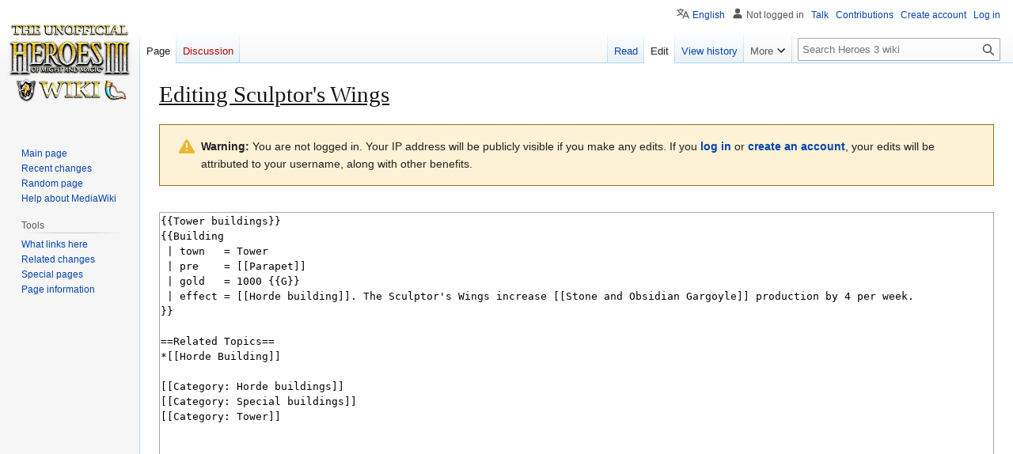

--- FILE ---
content_type: text/html; charset=UTF-8
request_url: https://heroes.v.thelazy.net/index.php?title=Sculptor%27s_Wings&action=edit
body_size: 23590
content:
<!DOCTYPE html>
<html class="client-nojs" lang="en" dir="ltr">
<head>
<meta charset="UTF-8">
<title>Editing Sculptor's Wings - Heroes 3 wiki</title>
<script>(function(){var className="client-js";var cookie=document.cookie.match(/(?:^|; )h3wikimwclientpreferences=([^;]+)/);if(cookie){cookie[1].split('%2C').forEach(function(pref){className=className.replace(new RegExp('(^| )'+pref.replace(/-clientpref-\w+$|[^\w-]+/g,'')+'-clientpref-\\w+( |$)'),'$1'+pref+'$2');});}document.documentElement.className=className;}());RLCONF={"wgBreakFrames":true,"wgSeparatorTransformTable":["",""],"wgDigitTransformTable":["",""],"wgDefaultDateFormat":"dmy","wgMonthNames":["","January","February","March","April","May","June","July","August","September","October","November","December"],"wgRequestId":"9932aec6c194da77057200b9","wgCanonicalNamespace":"","wgCanonicalSpecialPageName":false,"wgNamespaceNumber":0,"wgPageName":"Sculptor's_Wings","wgTitle":"Sculptor's Wings","wgCurRevisionId":170837,"wgRevisionId":0,"wgArticleId":864,"wgIsArticle":false,"wgIsRedirect":false,"wgAction":"edit","wgUserName":null,"wgUserGroups":["*"],"wgCategories":[],"wgPageViewLanguage":
"en","wgPageContentLanguage":"en","wgPageContentModel":"wikitext","wgRelevantPageName":"Sculptor's_Wings","wgRelevantArticleId":864,"wgIsProbablyEditable":true,"wgRelevantPageIsProbablyEditable":true,"wgRestrictionEdit":[],"wgRestrictionMove":[],"wgServer":"https://heroes.thelazy.net/","wgScript":"/index.php","wgMediaViewerOnClick":true,"wgMediaViewerEnabledByDefault":true,"wgCollapsibleVectorEnabledModules":{"collapsiblenav":true,"experiments":true},"wgULSAcceptLanguageList":[],"wgEditMessage":"editing","wgEditSubmitButtonLabelPublish":false,"wgULSPosition":"personal","wgULSisCompactLinksEnabled":true,"wgVector2022LanguageInHeader":false,"wgULSisLanguageSelectorEmpty":false};RLSTATE={"site.styles":"ready","user.styles":"ready","user":"ready","user.options":"loading","ext.wikiEditor.styles":"ready","mediawiki.action.edit.styles":"ready","mediawiki.editfont.styles":"ready","mediawiki.interface.helpers.styles":"ready","oojs-ui-core.styles":"ready","oojs-ui.styles.indicators":"ready",
"mediawiki.widgets.styles":"ready","oojs-ui-core.icons":"ready","skins.vector.styles.legacy":"ready","mediawiki.codex.messagebox.styles":"ready","codex-search-styles":"ready","ext.uls.pt":"ready"};RLPAGEMODULES=["ext.wikiEditor","ext.wikiEditor.realtimepreview","mediawiki.action.edit","mediawiki.action.edit.editWarning","mediawiki.action.edit.collapsibleFooter","site","mediawiki.page.ready","skins.vector.legacy.js","ext.hideSection","ext.collapsiblevector.collapsibleNav","ext.uls.compactlinks","ext.uls.interface","ext.purge"];</script>
<script>(RLQ=window.RLQ||[]).push(function(){mw.loader.impl(function(){return["user.options@12s5i",function($,jQuery,require,module){mw.user.tokens.set({"patrolToken":"+\\","watchToken":"+\\","csrfToken":"+\\"});
}];});});</script>
<link rel="stylesheet" href="/load.php?lang=en&amp;modules=codex-search-styles%7Cext.uls.pt%7Cmediawiki.action.edit.styles%7Cmediawiki.codex.messagebox.styles%7Cmediawiki.editfont.styles%7Cmediawiki.interface.helpers.styles%7Cmediawiki.widgets.styles%7Coojs-ui-core.icons%2Cstyles%7Coojs-ui.styles.indicators%7Cskins.vector.styles.legacy&amp;only=styles&amp;skin=vector">
<link rel="stylesheet" href="/load.php?lang=en&amp;modules=ext.wikiEditor.styles&amp;only=styles&amp;skin=vector">
<script async="" src="/load.php?lang=en&amp;modules=startup&amp;only=scripts&amp;raw=1&amp;skin=vector"></script>
<meta name="ResourceLoaderDynamicStyles" content="">
<link rel="stylesheet" href="/load.php?lang=en&amp;modules=site.styles&amp;only=styles&amp;skin=vector">
<meta name="generator" content="MediaWiki 1.43.0">
<meta name="robots" content="noindex,nofollow,max-image-preview:standard">
<meta name="format-detection" content="telephone=no">
<meta name="viewport" content="width=1120">
<link rel="alternate" type="application/x-wiki" title="Edit" href="/index.php?title=Sculptor%27s_Wings&amp;action=edit">
<link rel="search" type="application/opensearchdescription+xml" href="/rest.php/v1/search" title="Heroes 3 wiki (en)">
<link rel="EditURI" type="application/rsd+xml" href="https://heroes.thelazy.net//api.php?action=rsd">
<link rel="alternate" type="application/atom+xml" title="Heroes 3 wiki Atom feed" href="/index.php?title=Special:RecentChanges&amp;feed=atom">
</head>
<body class="skin-vector-legacy mediawiki ltr sitedir-ltr mw-hide-empty-elt ns-0 ns-subject mw-editable page-Sculptor_s_Wings rootpage-Sculptor_s_Wings skin-vector action-edit"><div id="mw-page-base" class="noprint"></div>
<div id="mw-head-base" class="noprint"></div>
<div id="content" class="mw-body" role="main">
	<a id="top"></a>
	<div id="siteNotice"></div>
	<div class="mw-indicators">
	</div>
	<h1 id="firstHeading" class="firstHeading mw-first-heading">Editing <span id="firstHeadingTitle">Sculptor's Wings</span></h1>
	<div id="bodyContent" class="vector-body">
		
		<div id="contentSub"><div id="mw-content-subtitle"></div></div>
		<div id="contentSub2"></div>
		
		<div id="jump-to-nav"></div>
		<a class="mw-jump-link" href="#mw-head">Jump to navigation</a>
		<a class="mw-jump-link" href="#searchInput">Jump to search</a>
		<div id="mw-content-text" class="mw-body-content"><div class="cdx-message cdx-message--block cdx-message--warning mw-anon-edit-warning"><span class="cdx-message__icon"></span><div class="cdx-message__content"><strong>Warning:</strong> You are not logged in. Your IP address will be publicly visible if you make any edits. If you <strong><a rel="nofollow" class="external text" href="https://heroes.thelazy.net//index.php?title=Special:UserLogin&amp;returnto=Sculptor%27s_Wings&amp;returntoquery=action%3Dedit">log in</a></strong> or <strong><a rel="nofollow" class="external text" href="https://heroes.thelazy.net//index.php?title=Special:CreateAccount&amp;returnto=Sculptor%27s_Wings&amp;returntoquery=action%3Dedit">create an account</a></strong>, your edits will be attributed to your username, along with other benefits.</div></div><div id="wikiPreview" class="ontop" style="display: none;"></div><form class="mw-editform" id="editform" name="editform" method="post" action="/index.php?title=Sculptor%27s_Wings&amp;action=submit" enctype="multipart/form-data" data-mw-editform-type="initial"><input type="hidden" value="ℳ𝒲♥𝓊𝓃𝒾𝒸ℴ𝒹ℯ" name="wpUnicodeCheck"><div id="antispam-container" style="display: none;"><label for="wpAntispam">Anti-spam check.
Do <strong>not</strong> fill this in!</label><input name="wpAntispam" id="wpAntispam"></div><input id="wikieditorUsed" type="hidden" name="wikieditorUsed"><input type="hidden" name="wpSection"><input type="hidden" value="20260117112340" name="wpStarttime"><input type="hidden" value="20250826060117" name="wpEdittime"><input type="hidden" value="170837" name="editRevId"><input id="wpScrolltop" type="hidden" name="wpScrolltop"><input type="hidden" value="d41d8cd98f00b204e9800998ecf8427e" name="wpAutoSummary"><input type="hidden" value="0" name="oldid"><input type="hidden" value="170837" name="parentRevId"><input type="hidden" value="text/x-wiki" name="format"><input type="hidden" value="wikitext" name="model"><textarea aria-label="Wikitext source editor" tabindex="1" accesskey="," id="wpTextbox1" cols="80" rows="25" style="" class="mw-editfont-monospace" lang="en" dir="ltr" name="wpTextbox1">{{Tower buildings}}
{{Building
 | town   = Tower
 | pre    = [[Parapet]]
 | gold   = 1000 {{G}}
 | effect = [[Horde building]]. The Sculptor's Wings increase [[Stone and Obsidian Gargoyle]] production by 4 per week.
}}

==Related Topics==
*[[Horde Building]]

[[Category: Horde buildings]]
[[Category: Special buildings]]
[[Category: Tower]]
</textarea><div class='editOptions'>
<div id='wpSummaryLabel' class='mw-summary oo-ui-layout oo-ui-labelElement oo-ui-fieldLayout oo-ui-fieldLayout-align-top'><div class='oo-ui-fieldLayout-body'><span class='oo-ui-fieldLayout-header'><label for='wpSummary' class='oo-ui-labelElement-label'>Summary:</label></span><div class='oo-ui-fieldLayout-field'><div id='wpSummaryWidget' class='oo-ui-widget oo-ui-widget-enabled oo-ui-inputWidget oo-ui-textInputWidget oo-ui-textInputWidget-type-text oo-ui-textInputWidget-php' data-ooui='{"_":"OO.ui.TextInputWidget","maxLength":500,"name":"wpSummary","inputId":"wpSummary","tabIndex":1,"title":"Enter a short summary","accessKey":"b","required":false}'><input type='text' tabindex='1' title='Enter a short summary [b]' accesskey='b' name='wpSummary' value='' id='wpSummary' maxlength='500' spellcheck='true' class='oo-ui-inputWidget-input' /><span class='oo-ui-iconElement-icon oo-ui-iconElement-noIcon'></span><span class='oo-ui-indicatorElement-indicator oo-ui-indicatorElement-noIndicator'></span></div></div></div></div><div class='editCheckboxes'><div class='oo-ui-layout oo-ui-horizontalLayout'></div></div>
<div id="editpage-copywarn">Please note that all contributions to Heroes 3 wiki may be edited, altered, or removed by other contributors.
If you do not want your writing to be edited mercilessly, then do not submit it here.<br />
You are also promising us that you wrote this yourself, or copied it from a public domain or similar free resource.
<strong>Do not submit copyrighted work without permission!</strong></div><div class='editButtons'>
<span id='wpSaveWidget' class='oo-ui-widget oo-ui-widget-enabled oo-ui-inputWidget oo-ui-buttonElement oo-ui-buttonElement-framed oo-ui-labelElement oo-ui-flaggedElement-progressive oo-ui-flaggedElement-primary oo-ui-buttonInputWidget' data-ooui='{"_":"OO.ui.ButtonInputWidget","useInputTag":true,"type":"submit","name":"wpSave","inputId":"wpSave","tabIndex":3,"title":"Save your changes","accessKey":"s","label":"Save changes","flags":["progressive","primary"]}'><input type='submit' tabindex='3' title='Save your changes [s]' accesskey='s' name='wpSave' id='wpSave' value='Save changes' class='oo-ui-inputWidget-input oo-ui-buttonElement-button' /></span>
<span id='wpPreviewWidget' class='oo-ui-widget oo-ui-widget-enabled oo-ui-inputWidget oo-ui-buttonElement oo-ui-buttonElement-framed oo-ui-labelElement oo-ui-buttonInputWidget' data-ooui='{"_":"OO.ui.ButtonInputWidget","useInputTag":true,"type":"submit","formNoValidate":true,"name":"wpPreview","inputId":"wpPreview","tabIndex":4,"title":"Preview your changes. Please use this before publishing.","accessKey":"p","label":"Show preview"}'><input type='submit' tabindex='4' title='Preview your changes. Please use this before publishing. [p]' accesskey='p' name='wpPreview' id='wpPreview' value='Show preview' formnovalidate='formnovalidate' class='oo-ui-inputWidget-input oo-ui-buttonElement-button' /></span>
<span id='wpDiffWidget' class='oo-ui-widget oo-ui-widget-enabled oo-ui-inputWidget oo-ui-buttonElement oo-ui-buttonElement-framed oo-ui-labelElement oo-ui-buttonInputWidget' data-ooui='{"_":"OO.ui.ButtonInputWidget","useInputTag":true,"type":"submit","formNoValidate":true,"name":"wpDiff","inputId":"wpDiff","tabIndex":5,"title":"Show which changes you made to the text","accessKey":"v","label":"Show changes"}'><input type='submit' tabindex='5' title='Show which changes you made to the text [v]' accesskey='v' name='wpDiff' id='wpDiff' value='Show changes' formnovalidate='formnovalidate' class='oo-ui-inputWidget-input oo-ui-buttonElement-button' /></span>
	<span class='cancelLink'><span id='mw-editform-cancel' class='oo-ui-widget oo-ui-widget-enabled oo-ui-buttonElement oo-ui-buttonElement-frameless oo-ui-labelElement oo-ui-flaggedElement-destructive oo-ui-buttonWidget' data-ooui='{"_":"OO.ui.ButtonWidget","href":"\/index.php\/Sculptor%27s_Wings","rel":["nofollow"],"framed":false,"label":{"html":"Cancel"},"flags":["destructive"],"tabIndex":5}'><a role='button' tabindex='5' href='/index.php/Sculptor%27s_Wings' rel='nofollow' class='oo-ui-buttonElement-button'><span class='oo-ui-iconElement-icon oo-ui-iconElement-noIcon oo-ui-image-destructive'></span><span class='oo-ui-labelElement-label'>Cancel</span><span class='oo-ui-indicatorElement-indicator oo-ui-indicatorElement-noIndicator oo-ui-image-destructive'></span></a></span></span>
	<span class='editHelp'><a href="https://www.mediawiki.org/wiki/Special:MyLanguage/Help:Editing_pages" target="helpwindow">Editing help</a> (opens in new window)</span>
</div><!-- editButtons -->
</div><!-- editOptions -->

<input type="hidden" value="+\" name="wpEditToken">
<div class="mw-editTools"></div>
<div class="templatesUsed"><div class="mw-templatesUsedExplanation"><p>Templates used on this page:
</p></div><ul>
<li><a href="/index.php/Template:Building" title="Template:Building">Template:Building</a> (<a href="/index.php?title=Template:Building&amp;action=edit" title="Template:Building">edit</a>) </li><li><a href="/index.php/Template:G" title="Template:G">Template:G</a> (<a href="/index.php?title=Template:G&amp;action=edit" title="Template:G">edit</a>) </li><li><a href="/index.php/Template:Purple_1" title="Template:Purple 1">Template:Purple 1</a> (<a href="/index.php?title=Template:Purple_1&amp;action=edit" title="Template:Purple 1">edit</a>) </li><li><a href="/index.php/Template:Purple_2" title="Template:Purple 2">Template:Purple 2</a> (<a href="/index.php?title=Template:Purple_2&amp;action=edit" title="Template:Purple 2">edit</a>) </li><li><a href="/index.php/Template:Purple_3" title="Template:Purple 3">Template:Purple 3</a> (<a href="/index.php?title=Template:Purple_3&amp;action=edit" title="Template:Purple 3">edit</a>) </li><li><a href="/index.php/Template:Tower_buildings" title="Template:Tower buildings">Template:Tower buildings</a> (<a href="/index.php?title=Template:Tower_buildings&amp;action=edit" title="Template:Tower buildings">edit</a>) </li><li><a href="/index.php/Template:Towns_small_(buildings)" title="Template:Towns small (buildings)">Template:Towns small (buildings)</a> (<a href="/index.php?title=Template:Towns_small_(buildings)&amp;action=edit" title="Template:Towns small (buildings)">edit</a>) </li></ul></div><div class="hiddencats"></div><div class="limitreport"></div><input id="mw-edit-mode" type="hidden" value="text" name="mode"><input type="hidden" value="1" name="wpUltimateParam">
</form>

<div class="printfooter" data-nosnippet="">Retrieved from "<a dir="ltr" href="https://heroes.thelazy.net//index.php/Sculptor%27s_Wings">https://heroes.thelazy.net//index.php/Sculptor%27s_Wings</a>"</div></div>
		<div id="catlinks" class="catlinks catlinks-allhidden" data-mw="interface"></div>
	</div>
</div>

<div id="mw-navigation">
	<h2>Navigation menu</h2>
	<div id="mw-head">
		
<nav id="p-personal" class="mw-portlet mw-portlet-personal vector-user-menu-legacy vector-menu" aria-labelledby="p-personal-label"  >
	<h3
		id="p-personal-label"
		
		class="vector-menu-heading "
	>
		<span class="vector-menu-heading-label">Personal tools</span>
	</h3>
	<div class="vector-menu-content">
		
		<ul class="vector-menu-content-list">
			
			<li id="pt-uls" class="mw-list-item active"><a class="uls-trigger" href="#"><span>English</span></a></li><li id="pt-anonuserpage" class="mw-list-item"><span title="The user page for the IP address you are editing as">Not logged in</span></li><li id="pt-anontalk" class="mw-list-item"><a href="/index.php/Special:MyTalk" title="Discussion about edits from this IP address [n]" accesskey="n"><span>Talk</span></a></li><li id="pt-anoncontribs" class="mw-list-item"><a href="/index.php/Special:MyContributions" title="A list of edits made from this IP address [y]" accesskey="y"><span>Contributions</span></a></li><li id="pt-createaccount" class="mw-list-item"><a href="/index.php?title=Special:CreateAccount&amp;returnto=Sculptor%27s+Wings&amp;returntoquery=action%3Dedit" title="You are encouraged to create an account and log in; however, it is not mandatory"><span>Create account</span></a></li><li id="pt-login" class="mw-list-item"><a href="/index.php?title=Special:UserLogin&amp;returnto=Sculptor%27s+Wings&amp;returntoquery=action%3Dedit" title="You are encouraged to log in; however, it is not mandatory [o]" accesskey="o"><span>Log in</span></a></li>
		</ul>
		
	</div>
</nav>

		<div id="left-navigation">
			
<nav id="p-namespaces" class="mw-portlet mw-portlet-namespaces vector-menu-tabs vector-menu-tabs-legacy vector-menu" aria-labelledby="p-namespaces-label"  >
	<h3
		id="p-namespaces-label"
		
		class="vector-menu-heading "
	>
		<span class="vector-menu-heading-label">Namespaces</span>
	</h3>
	<div class="vector-menu-content">
		
		<ul class="vector-menu-content-list">
			
			<li id="ca-nstab-main" class="selected mw-list-item"><a href="/index.php/Sculptor%27s_Wings" title="View the content page [c]" accesskey="c"><span>Page</span></a></li><li id="ca-talk" class="new mw-list-item"><a href="/index.php?title=Talk:Sculptor%27s_Wings&amp;action=edit&amp;redlink=1" rel="discussion" class="new" title="Discussion about the content page (page does not exist) [t]" accesskey="t"><span>Discussion</span></a></li>
		</ul>
		
	</div>
</nav>

			
<nav id="p-variants" class="mw-portlet mw-portlet-variants emptyPortlet vector-menu-dropdown vector-menu" aria-labelledby="p-variants-label"  >
	<input type="checkbox"
		id="p-variants-checkbox"
		role="button"
		aria-haspopup="true"
		data-event-name="ui.dropdown-p-variants"
		class="vector-menu-checkbox"
		aria-labelledby="p-variants-label"
	>
	<label
		id="p-variants-label"
		
		class="vector-menu-heading "
	>
		<span class="vector-menu-heading-label">English</span>
	</label>
	<div class="vector-menu-content">
		
		<ul class="vector-menu-content-list">
			
			
		</ul>
		
	</div>
</nav>

		</div>
		<div id="right-navigation">
			
<nav id="p-views" class="mw-portlet mw-portlet-views vector-menu-tabs vector-menu-tabs-legacy vector-menu" aria-labelledby="p-views-label"  >
	<h3
		id="p-views-label"
		
		class="vector-menu-heading "
	>
		<span class="vector-menu-heading-label">Views</span>
	</h3>
	<div class="vector-menu-content">
		
		<ul class="vector-menu-content-list">
			
			<li id="ca-view" class="mw-list-item"><a href="/index.php/Sculptor%27s_Wings"><span>Read</span></a></li><li id="ca-edit" class="selected mw-list-item"><a href="/index.php?title=Sculptor%27s_Wings&amp;action=edit" title="Edit this page"><span>Edit</span></a></li><li id="ca-history" class="mw-list-item"><a href="/index.php?title=Sculptor%27s_Wings&amp;action=history" title="Past revisions of this page [h]" accesskey="h"><span>View history</span></a></li>
		</ul>
		
	</div>
</nav>

			
<nav id="p-cactions" class="mw-portlet mw-portlet-cactions vector-menu-dropdown vector-menu" aria-labelledby="p-cactions-label"  title="More options" >
	<input type="checkbox"
		id="p-cactions-checkbox"
		role="button"
		aria-haspopup="true"
		data-event-name="ui.dropdown-p-cactions"
		class="vector-menu-checkbox"
		aria-labelledby="p-cactions-label"
	>
	<label
		id="p-cactions-label"
		
		class="vector-menu-heading "
	>
		<span class="vector-menu-heading-label">More</span>
	</label>
	<div class="vector-menu-content">
		
		<ul class="vector-menu-content-list">
			
			<li id="ca-purge" class="mw-list-item"><a href="#"><span>Purge</span></a></li>
		</ul>
		
	</div>
</nav>

			
<div id="p-search" role="search" class="vector-search-box-vue  vector-search-box-show-thumbnail vector-search-box-auto-expand-width vector-search-box">
	<h3 >Search</h3>
	<form action="/index.php" id="searchform" class="vector-search-box-form">
		<div id="simpleSearch"
			class="vector-search-box-inner"
			 data-search-loc="header-navigation">
			<input class="vector-search-box-input"
				 type="search" name="search" placeholder="Search Heroes 3 wiki" aria-label="Search Heroes 3 wiki" autocapitalize="sentences" title="Search Heroes 3 wiki [f]" accesskey="f" id="searchInput"
			>
			<input type="hidden" name="title" value="Special:Search">
			<input id="mw-searchButton"
				 class="searchButton mw-fallbackSearchButton" type="submit" name="fulltext" title="Search the pages for this text" value="Search">
			<input id="searchButton"
				 class="searchButton" type="submit" name="go" title="Go to a page with this exact name if it exists" value="Go">
		</div>
	</form>
</div>

		</div>
	</div>
	
<div id="mw-panel" class="vector-legacy-sidebar">
	<div id="p-logo" role="banner">
		<a class="mw-wiki-logo" href="/index.php/Main_Page"
			title="Visit the main page"></a>
	</div>
	
<nav id="p-navigation" class="mw-portlet mw-portlet-navigation vector-menu-portal portal vector-menu" aria-labelledby="p-navigation-label"  >
	<h3
		id="p-navigation-label"
		
		class="vector-menu-heading "
	>
		<span class="vector-menu-heading-label">Navigation</span>
	</h3>
	<div class="vector-menu-content">
		
		<ul class="vector-menu-content-list">
			
			<li id="n-mainpage-description" class="mw-list-item"><a href="/index.php/Main_Page" title="Visit the main page [z]" accesskey="z"><span>Main page</span></a></li><li id="n-recentchanges" class="mw-list-item"><a href="/index.php/Special:RecentChanges" title="A list of recent changes in the wiki [r]" accesskey="r"><span>Recent changes</span></a></li><li id="n-randompage" class="mw-list-item"><a href="/index.php/Special:Random" title="Load a random page [x]" accesskey="x"><span>Random page</span></a></li><li id="n-help-mediawiki" class="mw-list-item"><a href="https://www.mediawiki.org/wiki/Special:MyLanguage/Help:Contents"><span>Help about MediaWiki</span></a></li>
		</ul>
		
	</div>
</nav>

	
<nav id="p-tb" class="mw-portlet mw-portlet-tb vector-menu-portal portal vector-menu" aria-labelledby="p-tb-label"  >
	<h3
		id="p-tb-label"
		
		class="vector-menu-heading "
	>
		<span class="vector-menu-heading-label">Tools</span>
	</h3>
	<div class="vector-menu-content">
		
		<ul class="vector-menu-content-list">
			
			<li id="t-whatlinkshere" class="mw-list-item"><a href="/index.php/Special:WhatLinksHere/Sculptor%27s_Wings" title="A list of all wiki pages that link here [j]" accesskey="j"><span>What links here</span></a></li><li id="t-recentchangeslinked" class="mw-list-item"><a href="/index.php/Special:RecentChangesLinked/Sculptor%27s_Wings" rel="nofollow" title="Recent changes in pages linked from this page [k]" accesskey="k"><span>Related changes</span></a></li><li id="t-specialpages" class="mw-list-item"><a href="/index.php/Special:SpecialPages" title="A list of all special pages [q]" accesskey="q"><span>Special pages</span></a></li><li id="t-info" class="mw-list-item"><a href="/index.php?title=Sculptor%27s_Wings&amp;action=info" title="More information about this page"><span>Page information</span></a></li>
		</ul>
		
	</div>
</nav>

	
</div>

</div>

<footer id="footer" class="mw-footer" >
	<ul id="footer-info">
</ul>

	<ul id="footer-places">
	<li id="footer-places-privacy"><a href="/index.php/MyWiki:Privacy_policy">Privacy policy</a></li>
	<li id="footer-places-about"><a href="/index.php/MyWiki:About">About Heroes 3 wiki</a></li>
	<li id="footer-places-disclaimers"><a href="/index.php/MyWiki:General_disclaimer">Disclaimers</a></li>
</ul>

	<ul id="footer-icons" class="noprint">
	<li id="footer-poweredbyico"><a href="https://www.mediawiki.org/" class="cdx-button cdx-button--fake-button cdx-button--size-large cdx-button--fake-button--enabled"><img src="/resources/assets/poweredby_mediawiki.svg" alt="Powered by MediaWiki" width="88" height="31" loading="lazy"></a></li>
</ul>

</footer>

<script>(RLQ=window.RLQ||[]).push(function(){mw.log.warn("This page is using the deprecated ResourceLoader module \"codex-search-styles\".\n[1.43] Use a CodexModule with codexComponents to set your specific components used: https://www.mediawiki.org/wiki/Codex#Using_a_limited_subset_of_components");mw.config.set({"wgBackendResponseTime":368});});</script>
</body>
</html>

--- FILE ---
content_type: text/css; charset=utf-8
request_url: https://heroes.v.thelazy.net/load.php?lang=en&modules=ext.wikiEditor.styles&only=styles&skin=vector
body_size: -185
content:
.client-js .editButtons .editHelp{display:none}form#editform{margin:0;padding:0}#wpTextbox1{line-height:1.5em;resize:vertical}.wikiEditor-ui-toolbar{display:none}.client-js #editform::before,.client-js #editform::after{content:' ';display:table}.client-js .mw-editform > #wpTextbox1{margin-top:33px}